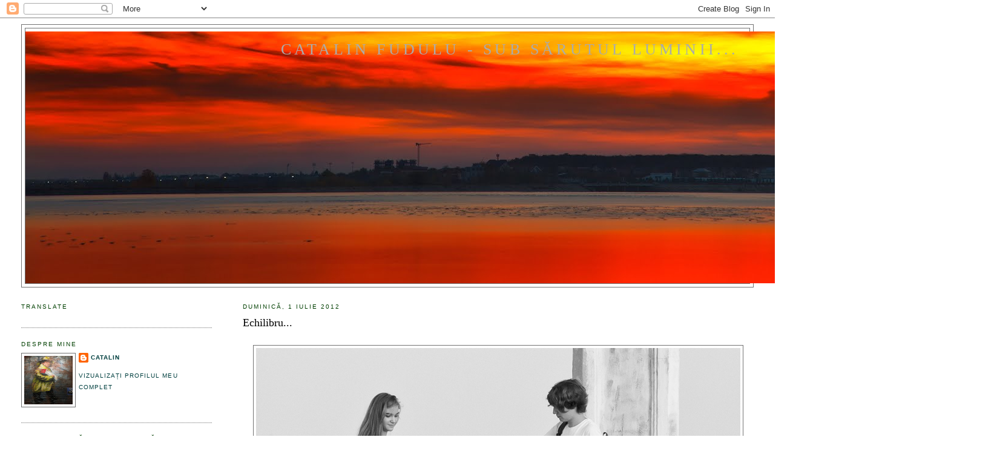

--- FILE ---
content_type: text/html; charset=UTF-8
request_url: https://catalinfudulu.blogspot.com/b/stats?style=BLACK_TRANSPARENT&timeRange=ALL_TIME&token=APq4FmCwn9bl9Zz-ZPZFTi0ufVKFi1fpV3sV7EPwqcQphfqfMIpfIT3Pc_EHPS11XabytBfj1WK653ZtMS3Wn0f4GfhdOLvJtA
body_size: -10
content:
{"total":1559216,"sparklineOptions":{"backgroundColor":{"fillOpacity":0.1,"fill":"#000000"},"series":[{"areaOpacity":0.3,"color":"#202020"}]},"sparklineData":[[0,13],[1,11],[2,25],[3,19],[4,20],[5,10],[6,19],[7,18],[8,19],[9,32],[10,15],[11,14],[12,7],[13,10],[14,21],[15,46],[16,52],[17,35],[18,49],[19,59],[20,37],[21,30],[22,22],[23,35],[24,100],[25,20],[26,26],[27,51],[28,48],[29,0]],"nextTickMs":900000}